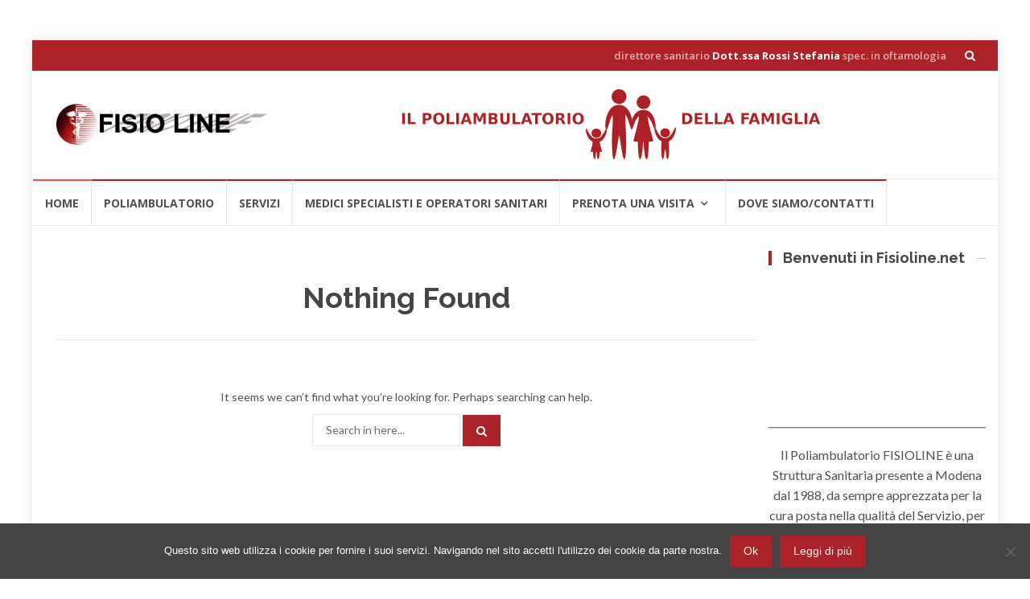

--- FILE ---
content_type: text/html; charset=UTF-8
request_url: https://www.fisioline.net/cat/pediatria/
body_size: 14564
content:
<!DOCTYPE html>
<html lang="it-IT">
<head>
<meta charset="UTF-8">
<meta name="viewport" content="width=device-width, initial-scale=1">
<link rel="profile" href="http://gmpg.org/xfn/11">
<link rel="pingback" href="https://www.fisioline.net/xmlrpc.php">

<title>Pediatria &#8211; Fisio Line</title>
<meta name='robots' content='max-image-preview:large' />
	<style>img:is([sizes="auto" i], [sizes^="auto," i]) { contain-intrinsic-size: 3000px 1500px }</style>
	<link rel='dns-prefetch' href='//fonts.googleapis.com' />
<link rel="alternate" type="application/rss+xml" title="Fisio Line &raquo; Feed" href="https://www.fisioline.net/feed/" />
<link rel="alternate" type="application/rss+xml" title="Fisio Line &raquo; Feed dei commenti" href="https://www.fisioline.net/comments/feed/" />
<link rel="alternate" type="application/rss+xml" title="Feed Fisio Line &raquo; Pediatria Categories" href="https://www.fisioline.net/cat/pediatria/feed/" />
<script type="text/javascript">
/* <![CDATA[ */
window._wpemojiSettings = {"baseUrl":"https:\/\/s.w.org\/images\/core\/emoji\/16.0.1\/72x72\/","ext":".png","svgUrl":"https:\/\/s.w.org\/images\/core\/emoji\/16.0.1\/svg\/","svgExt":".svg","source":{"concatemoji":"https:\/\/www.fisioline.net\/wp-includes\/js\/wp-emoji-release.min.js?ver=d92a6c657598cc4fac08e695e54521ca"}};
/*! This file is auto-generated */
!function(s,n){var o,i,e;function c(e){try{var t={supportTests:e,timestamp:(new Date).valueOf()};sessionStorage.setItem(o,JSON.stringify(t))}catch(e){}}function p(e,t,n){e.clearRect(0,0,e.canvas.width,e.canvas.height),e.fillText(t,0,0);var t=new Uint32Array(e.getImageData(0,0,e.canvas.width,e.canvas.height).data),a=(e.clearRect(0,0,e.canvas.width,e.canvas.height),e.fillText(n,0,0),new Uint32Array(e.getImageData(0,0,e.canvas.width,e.canvas.height).data));return t.every(function(e,t){return e===a[t]})}function u(e,t){e.clearRect(0,0,e.canvas.width,e.canvas.height),e.fillText(t,0,0);for(var n=e.getImageData(16,16,1,1),a=0;a<n.data.length;a++)if(0!==n.data[a])return!1;return!0}function f(e,t,n,a){switch(t){case"flag":return n(e,"\ud83c\udff3\ufe0f\u200d\u26a7\ufe0f","\ud83c\udff3\ufe0f\u200b\u26a7\ufe0f")?!1:!n(e,"\ud83c\udde8\ud83c\uddf6","\ud83c\udde8\u200b\ud83c\uddf6")&&!n(e,"\ud83c\udff4\udb40\udc67\udb40\udc62\udb40\udc65\udb40\udc6e\udb40\udc67\udb40\udc7f","\ud83c\udff4\u200b\udb40\udc67\u200b\udb40\udc62\u200b\udb40\udc65\u200b\udb40\udc6e\u200b\udb40\udc67\u200b\udb40\udc7f");case"emoji":return!a(e,"\ud83e\udedf")}return!1}function g(e,t,n,a){var r="undefined"!=typeof WorkerGlobalScope&&self instanceof WorkerGlobalScope?new OffscreenCanvas(300,150):s.createElement("canvas"),o=r.getContext("2d",{willReadFrequently:!0}),i=(o.textBaseline="top",o.font="600 32px Arial",{});return e.forEach(function(e){i[e]=t(o,e,n,a)}),i}function t(e){var t=s.createElement("script");t.src=e,t.defer=!0,s.head.appendChild(t)}"undefined"!=typeof Promise&&(o="wpEmojiSettingsSupports",i=["flag","emoji"],n.supports={everything:!0,everythingExceptFlag:!0},e=new Promise(function(e){s.addEventListener("DOMContentLoaded",e,{once:!0})}),new Promise(function(t){var n=function(){try{var e=JSON.parse(sessionStorage.getItem(o));if("object"==typeof e&&"number"==typeof e.timestamp&&(new Date).valueOf()<e.timestamp+604800&&"object"==typeof e.supportTests)return e.supportTests}catch(e){}return null}();if(!n){if("undefined"!=typeof Worker&&"undefined"!=typeof OffscreenCanvas&&"undefined"!=typeof URL&&URL.createObjectURL&&"undefined"!=typeof Blob)try{var e="postMessage("+g.toString()+"("+[JSON.stringify(i),f.toString(),p.toString(),u.toString()].join(",")+"));",a=new Blob([e],{type:"text/javascript"}),r=new Worker(URL.createObjectURL(a),{name:"wpTestEmojiSupports"});return void(r.onmessage=function(e){c(n=e.data),r.terminate(),t(n)})}catch(e){}c(n=g(i,f,p,u))}t(n)}).then(function(e){for(var t in e)n.supports[t]=e[t],n.supports.everything=n.supports.everything&&n.supports[t],"flag"!==t&&(n.supports.everythingExceptFlag=n.supports.everythingExceptFlag&&n.supports[t]);n.supports.everythingExceptFlag=n.supports.everythingExceptFlag&&!n.supports.flag,n.DOMReady=!1,n.readyCallback=function(){n.DOMReady=!0}}).then(function(){return e}).then(function(){var e;n.supports.everything||(n.readyCallback(),(e=n.source||{}).concatemoji?t(e.concatemoji):e.wpemoji&&e.twemoji&&(t(e.twemoji),t(e.wpemoji)))}))}((window,document),window._wpemojiSettings);
/* ]]> */
</script>
<style id='wp-emoji-styles-inline-css' type='text/css'>

	img.wp-smiley, img.emoji {
		display: inline !important;
		border: none !important;
		box-shadow: none !important;
		height: 1em !important;
		width: 1em !important;
		margin: 0 0.07em !important;
		vertical-align: -0.1em !important;
		background: none !important;
		padding: 0 !important;
	}
</style>
<link rel='stylesheet' id='wp-block-library-css' href='https://www.fisioline.net/wp-includes/css/dist/block-library/style.min.css?ver=d92a6c657598cc4fac08e695e54521ca' type='text/css' media='all' />
<style id='classic-theme-styles-inline-css' type='text/css'>
/*! This file is auto-generated */
.wp-block-button__link{color:#fff;background-color:#32373c;border-radius:9999px;box-shadow:none;text-decoration:none;padding:calc(.667em + 2px) calc(1.333em + 2px);font-size:1.125em}.wp-block-file__button{background:#32373c;color:#fff;text-decoration:none}
</style>
<link rel='stylesheet' id='nta-css-popup-css' href='https://www.fisioline.net/wp-content/plugins/wp-whatsapp/assets/dist/css/style.css?ver=d92a6c657598cc4fac08e695e54521ca' type='text/css' media='all' />
<style id='global-styles-inline-css' type='text/css'>
:root{--wp--preset--aspect-ratio--square: 1;--wp--preset--aspect-ratio--4-3: 4/3;--wp--preset--aspect-ratio--3-4: 3/4;--wp--preset--aspect-ratio--3-2: 3/2;--wp--preset--aspect-ratio--2-3: 2/3;--wp--preset--aspect-ratio--16-9: 16/9;--wp--preset--aspect-ratio--9-16: 9/16;--wp--preset--color--black: #000000;--wp--preset--color--cyan-bluish-gray: #abb8c3;--wp--preset--color--white: #ffffff;--wp--preset--color--pale-pink: #f78da7;--wp--preset--color--vivid-red: #cf2e2e;--wp--preset--color--luminous-vivid-orange: #ff6900;--wp--preset--color--luminous-vivid-amber: #fcb900;--wp--preset--color--light-green-cyan: #7bdcb5;--wp--preset--color--vivid-green-cyan: #00d084;--wp--preset--color--pale-cyan-blue: #8ed1fc;--wp--preset--color--vivid-cyan-blue: #0693e3;--wp--preset--color--vivid-purple: #9b51e0;--wp--preset--gradient--vivid-cyan-blue-to-vivid-purple: linear-gradient(135deg,rgba(6,147,227,1) 0%,rgb(155,81,224) 100%);--wp--preset--gradient--light-green-cyan-to-vivid-green-cyan: linear-gradient(135deg,rgb(122,220,180) 0%,rgb(0,208,130) 100%);--wp--preset--gradient--luminous-vivid-amber-to-luminous-vivid-orange: linear-gradient(135deg,rgba(252,185,0,1) 0%,rgba(255,105,0,1) 100%);--wp--preset--gradient--luminous-vivid-orange-to-vivid-red: linear-gradient(135deg,rgba(255,105,0,1) 0%,rgb(207,46,46) 100%);--wp--preset--gradient--very-light-gray-to-cyan-bluish-gray: linear-gradient(135deg,rgb(238,238,238) 0%,rgb(169,184,195) 100%);--wp--preset--gradient--cool-to-warm-spectrum: linear-gradient(135deg,rgb(74,234,220) 0%,rgb(151,120,209) 20%,rgb(207,42,186) 40%,rgb(238,44,130) 60%,rgb(251,105,98) 80%,rgb(254,248,76) 100%);--wp--preset--gradient--blush-light-purple: linear-gradient(135deg,rgb(255,206,236) 0%,rgb(152,150,240) 100%);--wp--preset--gradient--blush-bordeaux: linear-gradient(135deg,rgb(254,205,165) 0%,rgb(254,45,45) 50%,rgb(107,0,62) 100%);--wp--preset--gradient--luminous-dusk: linear-gradient(135deg,rgb(255,203,112) 0%,rgb(199,81,192) 50%,rgb(65,88,208) 100%);--wp--preset--gradient--pale-ocean: linear-gradient(135deg,rgb(255,245,203) 0%,rgb(182,227,212) 50%,rgb(51,167,181) 100%);--wp--preset--gradient--electric-grass: linear-gradient(135deg,rgb(202,248,128) 0%,rgb(113,206,126) 100%);--wp--preset--gradient--midnight: linear-gradient(135deg,rgb(2,3,129) 0%,rgb(40,116,252) 100%);--wp--preset--font-size--small: 13px;--wp--preset--font-size--medium: 20px;--wp--preset--font-size--large: 36px;--wp--preset--font-size--x-large: 42px;--wp--preset--spacing--20: 0.44rem;--wp--preset--spacing--30: 0.67rem;--wp--preset--spacing--40: 1rem;--wp--preset--spacing--50: 1.5rem;--wp--preset--spacing--60: 2.25rem;--wp--preset--spacing--70: 3.38rem;--wp--preset--spacing--80: 5.06rem;--wp--preset--shadow--natural: 6px 6px 9px rgba(0, 0, 0, 0.2);--wp--preset--shadow--deep: 12px 12px 50px rgba(0, 0, 0, 0.4);--wp--preset--shadow--sharp: 6px 6px 0px rgba(0, 0, 0, 0.2);--wp--preset--shadow--outlined: 6px 6px 0px -3px rgba(255, 255, 255, 1), 6px 6px rgba(0, 0, 0, 1);--wp--preset--shadow--crisp: 6px 6px 0px rgba(0, 0, 0, 1);}:where(.is-layout-flex){gap: 0.5em;}:where(.is-layout-grid){gap: 0.5em;}body .is-layout-flex{display: flex;}.is-layout-flex{flex-wrap: wrap;align-items: center;}.is-layout-flex > :is(*, div){margin: 0;}body .is-layout-grid{display: grid;}.is-layout-grid > :is(*, div){margin: 0;}:where(.wp-block-columns.is-layout-flex){gap: 2em;}:where(.wp-block-columns.is-layout-grid){gap: 2em;}:where(.wp-block-post-template.is-layout-flex){gap: 1.25em;}:where(.wp-block-post-template.is-layout-grid){gap: 1.25em;}.has-black-color{color: var(--wp--preset--color--black) !important;}.has-cyan-bluish-gray-color{color: var(--wp--preset--color--cyan-bluish-gray) !important;}.has-white-color{color: var(--wp--preset--color--white) !important;}.has-pale-pink-color{color: var(--wp--preset--color--pale-pink) !important;}.has-vivid-red-color{color: var(--wp--preset--color--vivid-red) !important;}.has-luminous-vivid-orange-color{color: var(--wp--preset--color--luminous-vivid-orange) !important;}.has-luminous-vivid-amber-color{color: var(--wp--preset--color--luminous-vivid-amber) !important;}.has-light-green-cyan-color{color: var(--wp--preset--color--light-green-cyan) !important;}.has-vivid-green-cyan-color{color: var(--wp--preset--color--vivid-green-cyan) !important;}.has-pale-cyan-blue-color{color: var(--wp--preset--color--pale-cyan-blue) !important;}.has-vivid-cyan-blue-color{color: var(--wp--preset--color--vivid-cyan-blue) !important;}.has-vivid-purple-color{color: var(--wp--preset--color--vivid-purple) !important;}.has-black-background-color{background-color: var(--wp--preset--color--black) !important;}.has-cyan-bluish-gray-background-color{background-color: var(--wp--preset--color--cyan-bluish-gray) !important;}.has-white-background-color{background-color: var(--wp--preset--color--white) !important;}.has-pale-pink-background-color{background-color: var(--wp--preset--color--pale-pink) !important;}.has-vivid-red-background-color{background-color: var(--wp--preset--color--vivid-red) !important;}.has-luminous-vivid-orange-background-color{background-color: var(--wp--preset--color--luminous-vivid-orange) !important;}.has-luminous-vivid-amber-background-color{background-color: var(--wp--preset--color--luminous-vivid-amber) !important;}.has-light-green-cyan-background-color{background-color: var(--wp--preset--color--light-green-cyan) !important;}.has-vivid-green-cyan-background-color{background-color: var(--wp--preset--color--vivid-green-cyan) !important;}.has-pale-cyan-blue-background-color{background-color: var(--wp--preset--color--pale-cyan-blue) !important;}.has-vivid-cyan-blue-background-color{background-color: var(--wp--preset--color--vivid-cyan-blue) !important;}.has-vivid-purple-background-color{background-color: var(--wp--preset--color--vivid-purple) !important;}.has-black-border-color{border-color: var(--wp--preset--color--black) !important;}.has-cyan-bluish-gray-border-color{border-color: var(--wp--preset--color--cyan-bluish-gray) !important;}.has-white-border-color{border-color: var(--wp--preset--color--white) !important;}.has-pale-pink-border-color{border-color: var(--wp--preset--color--pale-pink) !important;}.has-vivid-red-border-color{border-color: var(--wp--preset--color--vivid-red) !important;}.has-luminous-vivid-orange-border-color{border-color: var(--wp--preset--color--luminous-vivid-orange) !important;}.has-luminous-vivid-amber-border-color{border-color: var(--wp--preset--color--luminous-vivid-amber) !important;}.has-light-green-cyan-border-color{border-color: var(--wp--preset--color--light-green-cyan) !important;}.has-vivid-green-cyan-border-color{border-color: var(--wp--preset--color--vivid-green-cyan) !important;}.has-pale-cyan-blue-border-color{border-color: var(--wp--preset--color--pale-cyan-blue) !important;}.has-vivid-cyan-blue-border-color{border-color: var(--wp--preset--color--vivid-cyan-blue) !important;}.has-vivid-purple-border-color{border-color: var(--wp--preset--color--vivid-purple) !important;}.has-vivid-cyan-blue-to-vivid-purple-gradient-background{background: var(--wp--preset--gradient--vivid-cyan-blue-to-vivid-purple) !important;}.has-light-green-cyan-to-vivid-green-cyan-gradient-background{background: var(--wp--preset--gradient--light-green-cyan-to-vivid-green-cyan) !important;}.has-luminous-vivid-amber-to-luminous-vivid-orange-gradient-background{background: var(--wp--preset--gradient--luminous-vivid-amber-to-luminous-vivid-orange) !important;}.has-luminous-vivid-orange-to-vivid-red-gradient-background{background: var(--wp--preset--gradient--luminous-vivid-orange-to-vivid-red) !important;}.has-very-light-gray-to-cyan-bluish-gray-gradient-background{background: var(--wp--preset--gradient--very-light-gray-to-cyan-bluish-gray) !important;}.has-cool-to-warm-spectrum-gradient-background{background: var(--wp--preset--gradient--cool-to-warm-spectrum) !important;}.has-blush-light-purple-gradient-background{background: var(--wp--preset--gradient--blush-light-purple) !important;}.has-blush-bordeaux-gradient-background{background: var(--wp--preset--gradient--blush-bordeaux) !important;}.has-luminous-dusk-gradient-background{background: var(--wp--preset--gradient--luminous-dusk) !important;}.has-pale-ocean-gradient-background{background: var(--wp--preset--gradient--pale-ocean) !important;}.has-electric-grass-gradient-background{background: var(--wp--preset--gradient--electric-grass) !important;}.has-midnight-gradient-background{background: var(--wp--preset--gradient--midnight) !important;}.has-small-font-size{font-size: var(--wp--preset--font-size--small) !important;}.has-medium-font-size{font-size: var(--wp--preset--font-size--medium) !important;}.has-large-font-size{font-size: var(--wp--preset--font-size--large) !important;}.has-x-large-font-size{font-size: var(--wp--preset--font-size--x-large) !important;}
:where(.wp-block-post-template.is-layout-flex){gap: 1.25em;}:where(.wp-block-post-template.is-layout-grid){gap: 1.25em;}
:where(.wp-block-columns.is-layout-flex){gap: 2em;}:where(.wp-block-columns.is-layout-grid){gap: 2em;}
:root :where(.wp-block-pullquote){font-size: 1.5em;line-height: 1.6;}
</style>
<link rel='stylesheet' id='contact-form-7-css' href='https://www.fisioline.net/wp-content/plugins/contact-form-7/includes/css/styles.css?ver=6.1' type='text/css' media='all' />
<link rel='stylesheet' id='cookie-notice-front-css' href='https://www.fisioline.net/wp-content/plugins/cookie-notice/css/front.min.css?ver=2.5.7' type='text/css' media='all' />
<link rel='stylesheet' id='portfolio-pro-css' href='https://www.fisioline.net/wp-content/plugins/portfolio-pro/public/css/portfolio-pro-public.css?ver=1.0.0' type='text/css' media='all' />
<link rel='stylesheet' id='islemag-bootstrap-css' href='https://www.fisioline.net/wp-content/themes/islemag/css/bootstrap.min.css?ver=3.3.5' type='text/css' media='all' />
<link rel='stylesheet' id='islemag-style-css' href='https://www.fisioline.net/wp-content/themes/islemag/style.css?ver=d92a6c657598cc4fac08e695e54521ca' type='text/css' media='all' />
<link rel='stylesheet' id='islemag-fontawesome-css' href='https://www.fisioline.net/wp-content/themes/islemag/css/font-awesome.min.css?ver=4.4.0' type='text/css' media='all' />
<link rel='stylesheet' id='islemag-fonts-css' href='//fonts.googleapis.com/css?family=Lato%3A400%2C700%7CRaleway%3A400%2C500%2C600%2C700%7COpen+Sans%3A400%2C700%2C600&#038;subset=latin%2Clatin-ext' type='text/css' media='all' />
<link rel='stylesheet' id='tmm-css' href='https://www.fisioline.net/wp-content/plugins/team-members/inc/css/tmm_style.css?ver=d92a6c657598cc4fac08e695e54521ca' type='text/css' media='all' />
<script type="text/javascript" src="https://www.fisioline.net/wp-includes/js/jquery/jquery.min.js?ver=3.7.1" id="jquery-core-js"></script>
<script type="text/javascript" src="https://www.fisioline.net/wp-includes/js/jquery/jquery-migrate.min.js?ver=3.4.1" id="jquery-migrate-js"></script>
<script type="text/javascript" src="https://www.fisioline.net/wp-content/plugins/portfolio-pro/public/lib/lazyload/jquery.lazyload.min.js?ver=1.0.0" id="lazyload-script-js"></script>
<script type="text/javascript" src="https://www.fisioline.net/wp-content/plugins/portfolio-pro/public/lib/isotope/isotope.pkgd.min.js?ver=1.0.0" id="isotope-script-js"></script>
<script type="text/javascript" src="https://www.fisioline.net/wp-content/plugins/portfolio-pro/public/js/portfolio-pro-public.js?ver=1.0.0" id="portfolio-pro-js"></script>
<link rel="https://api.w.org/" href="https://www.fisioline.net/wp-json/" /><link rel="EditURI" type="application/rsd+xml" title="RSD" href="https://www.fisioline.net/xmlrpc.php?rsd" />

<style type="text/css" id="simple-css-output">border: 1px solid #c00 !important;body{background-color:#ededed}ul > li:hover > a,.main-navigation ul > li:hover > a,.sidebar .widget li:hover a { color:#ab2328 !important;}select[multiple], select[size] { height: 200px; width: 100%;}.owl-item .entry .entry-media img {border: 1px solid #c00 !important}.top-navigation ul > li:hover > a, .social-icons a:hover > i {color:#fff !important;}.top-navigation ul li a, .social-icons a > i {color:#e1b2b4 !important;}.navbar-btn {color: #fff}.main-navigation .nav-menu > li:nth-child(8n+2) > a{border-top-color: #ab2328 !important;}.main-navigation .nav-menu > li:nth-child(8n+3) > a{border-top-color: #ab2328 !important;}.main-navigation .nav-menu > li:nth-child(8n+4) > a{border-top-color: #ab2328 !important;}.main-navigation .nav-menu > li:nth-child(8n+5) > a{border-top-color: #ab2328 !important;}.main-navigation .nav-menu > li:nth-child(8n+6) > a{border-top-color: #ab2328 !important;}.main-navigation .nav-menu > li:nth-child(8n+7) > a{border-top-color: #ab2328 !important;}.main-navigation .current_page_item > a, .main-navigation .current-menu-item > a, .main-navigation .current_page_ancestor > a { color: #ab2328 !important;}.entry-overlay.entry-block.orange .entry-overlay-meta, .entry-overlay.entry-block.orange:hover .entry-overlay-meta { background: rgba(0, 0, 0, 0) linear-gradient(to bottom, rgba(0, 0, 0, 0) 0%, rgba(0, 0, 0, 0.65) 46%, rgba(0, 0, 0, 0.65) 100%) repeat scroll 0 0 !important;}.entry-overlay.entry-block.pink .entry-overlay-meta, .entry-overlay.entry-block.pink:hover .entry-overlay-meta { background: rgba(0, 0, 0, 0) linear-gradient(to bottom, rgba(0, 0, 0, 0) 0%, rgba(0, 0, 0, 0.65) 46%, rgba(0, 0, 0, 0.65) 100%) repeat scroll 0 0 !important;}.entry-overlay.entry-block.purple .entry-overlay-meta, .entry-overlay.entry-block.purple:hover .entry-overlay-meta { background: rgba(0, 0, 0, 0) linear-gradient(to bottom, rgba(0, 0, 0, 0) 0%, rgba(0, 0, 0, 0.65) 46%, rgba(0, 0, 0, 0.65) 100%) repeat scroll 0 0 !important;}.entry-overlay.entry-block.blue .entry-overlay-meta, .entry-overlay.entry-block.blue:hover .entry-overlay-meta { background: rgba(0, 0, 0, 0) linear-gradient(to bottom, rgba(0, 0, 0, 0) 0%, rgba(0, 0, 0, 0.65) 46%, rgba(0, 0, 0, 0.65) 100%) repeat scroll 0 0 !important;}.entry-overlay.entry-block.green .entry-overlay-meta, .entry-overlay.entry-block.green:hover .entry-overlay-meta { background: rgba(0, 0, 0, 0) linear-gradient(to bottom, rgba(0, 0, 0, 0) 0%, rgba(0, 0, 0, 0.65) 46%, rgba(0, 0, 0, 0.65) 100%) repeat scroll 0 0 !important;}.entry-overlay.entry-block.red .entry-overlay-meta, .entry-overlay.entry-block.red:hover .entry-overlay-meta { background: rgba(0, 0, 0, 0) linear-gradient(to bottom, rgba(0, 0, 0, 0) 0%, rgba(0, 0, 0, 0.65) 46%, rgba(0, 0, 0, 0.65) 100%) repeat scroll 0 0 !important;}.entry-block.entry.pink .entry-media figure > a::after, .entry-block.entry.pink .entry-media .item > a::after, .entry-block.entry.pink .entry-media.embed-responsive::after { background: rgba(0, 0, 0, 0) linear-gradient(to bottom, rgba(0, 0, 0, 0) 0%, rgba(0, 0, 0, 0.65) 46%, rgba(0, 0, 0, 0.65) 100%) repeat scroll 0 0 !important;border: 1px solid #c00 !important;}.entry-block.entry.light_red .entry-media figure > a::after, .entry-block.entry.light_red .entry-media .item > a::after, .entry-block.entry.light_red .entry-media.embed-responsive::after { background: rgba(0, 0, 0, 0) linear-gradient(to bottom, rgba(0, 0, 0, 0) 0%, rgba(0, 0, 0, 0.65) 46%, rgba(0, 0, 0, 0.65) 100%) repeat scroll 0 0 !important;border: 1px solid #c00 !important;}.entry-overlay.entry-block.light_red .entry-overlay-meta, .entry-overlay.entry-block.light_red:hover .entry-overlay-meta { background: rgba(0, 0, 0, 0) linear-gradient(to bottom, rgba(0, 0, 0, 0) 0%, rgba(0, 0, 0, 0.65) 46%, rgba(0, 0, 0, 0.65) 100%) repeat scroll 0 0;}.entry-block.entry.green .entry-media figure > a::after, .entry-block.entry.green .entry-media .item > a::after, .entry-block.entry.green .entry-media.embed-responsive::after { background: rgba(0, 0, 0, 0.35) none repeat scroll 0 0 !important;border: 1px solid #c00 !important;}.entry-block.entry.blue .entry-media figure > a::after, .entry-block.entry.blue .entry-media .item > a::after, .entry-block.entry.blue .entry-media.embed-responsive::after { background: rgba(0, 0, 0, 0.35) none repeat scroll 0 0 !important;border: 1px solid #c00 !important;}.entry-block.entry.red .entry-media figure > a::after, .entry-block.entry.red .entry-media .item > a::after, .entry-block.entry.red .entry-media.embed-responsive::after { background: rgba(0, 0, 0, 0.35) none repeat scroll 0 0 !important;border: 1px solid #c00 !important;}.entry-block.entry.orange .entry-media figure > a::after, .entry-block.entry.orange .entry-media .item > a::after, .entry-block.entry.orange .entry-media.embed-responsive::after { background: rgba(0, 0, 0, 0.35) none repeat scroll 0 0 !important;border: 1px solid #c00 !important;}.entry-block.entry.purple .entry-media figure > a::after, .entry-block.entry.purple .entry-media .item > a::after, .entry-block.entry.purple .entry-media.embed-responsive::after { background: rgba(0, 0, 0, 0.35) none repeat scroll 0 0 !important; border: 1px solid #c00 !important;}.entry-block.entry.light_red .entry-media figure > a::after, .entry-block.entry.light_red .entry-media .item > a::after, .entry-block.entry.light_red .entry-media.embed-responsive::after { background: rgba(0, 0, 0, 0.35) none repeat scroll 0 0 !important; border: 1px solid #c00 !important;}.entry-overlay-meta .entry-overlay-date, .entry-overlay-meta .entry-separator, .entry-overlay-meta .entry-comments, .entry-overlay-meta .entry-author, .entry-meta .entry-comments{display:none}.title-border.title-bg.blue, .title-bg-line.blue::after, .title-underblock.blue::after, .blue .category-block {background-color: rgba(0, 0, 0, 0.25);}.title-border.title-bg.orange, .title-bg-line.orange::after, .title-underblock.orange::after, .orange .category-block {background-color: rgba(0, 0, 0, 0.25);}.title-border.title-bg.pink, .title-bg-line.pink::after, .title-underblock.pink::after, .pink .category-block {background-color: rgba(0, 0, 0, 0.25);}.title-border.title-bg.purple, .title-bg-line.purple::after, .title-underblock.purple::after, .purple .category-block {background-color: rgba(0, 0, 0, 0.25);}.title-border.title-bg.red, .title-bg-line.red::after, .title-underblock.red::after, .red .category-block {background-color: rgba(0, 0, 0, 0.25) !important;}.title-border.title-bg.green, .title-bg-line.green::after, .title-underblock.green::after, .green .category-block {background-color: rgba(0, 0, 0, 0.25);}.title-border.title-bg.light_red, .title-bg-line.light_red::after, .title-underblock.light-red::after, .light_red .category-block {background-color: rgba(0, 0, 0, 0.25) !important;}.category-block {right:0px; width:100%; display:none}.entry-block.eb-small .category-block {display:none}.entry-media .entry-overlay-meta {display:none}.title-border.blue, .title-border.text-right.blue, .title-border.text-center.blue > span, .title-bottom-border.blue {border-color: #ab2328;}.title-border.orange, .title-border.text-right.orange, .title-border.text-center.orange > span, .title-bottom-border.orange {border-color: #ab2328;}.title-border.pink, .title-border.text-right.pink, .title-border.text-center.pink > span, .title-bottom-border.pink {border-color: #ab2328;}.title-border.purple, .title-border.text-right.purple, .title-border.text-center.purple > span, .title-bottom-border.purple {border-color: #ab2328;}.title-border.green, .title-border.text-right.green, .title-border.text-center.green > span, .title-bottom-border.green {border-color: #ab2328;}.title-border.red, .title-border.text-right.red, .title-border.text-center.red > span, .title-bottom-border.red {border-color: #ab2328;}.title-border.light_red, .title-border.text-right.light_red, .title-border.text-center.light_red > span, .title-bottom-border.light_red {border-color: #ab2328;}.title-border.dkgreen, .title-border.text-right.dkgreen, .title-border.text-center.dkgreen > span, .title-bottom-border.dkgreen {border-color: #ab2328;}#footer button, .pirate-forms-submit-button {background-color: #ab2328; width:100%; text-align:center}.islemag-template2 .entry-meta{display:none !important}.islemag-template4-posts .entry-meta{display:none !important}.navbar-top {background-color: #ab2328;}.navbar-top .social-icons a i, .navbar-top .social-icons a { color: #fff; display:none}button, input[type="button"], input[type="reset"], input[type="submit"] { -moz-user-select: none; background-color: #ab2328; border : 1px solid #ab2328; border-radius: 0; color: #fff; cursor: pointer; font-size: 14px; font-weight: 400; line-height: 1.42857; margin-bottom: 0; padding: 9px 16px; text-align: center; transition: color 0.2s ease 0s, background 0.45s ease 0s, border 0.4s ease-in-out 0s; vertical-align: middle; white-space: nowrap;}#header-search-form button:hover, #header-search-form input[type="button"]:hover, #header-search-form input[type="reset"]:hover, #header-search-form input[type="submit"]:hover { border: 1px solid #ab2328; background-color: #ab2328;}#header-search-form::before {border-color: #ab2328 transparent;}#cookie-notice .button {margin-left: 10px;}a {color: #ffffff}blockquote::after { background-color: #ab2328; content: ""; display: block; height: 100%; left: 1px; position: absolute; top: 0; width: 2px;}blockquote { border-left: 2px solid #ab2328; font-size: 16px; margin: 30px 0; padding: 8px 0 8px 25px; position: relative;}.entry .entry-date {display:none;}.entry {padding-left:30px}.entry::after {width:0px}.entry-footer {display:none}.title-border.title-bg.dkgreen, .title-bg-line.dkgreen::after, .title-underblock.dkgreen::after, .dkgreen .category-block {background-color:rgba(0, 0, 0, 0.25)}.islemag-section5 {display:none}#lgx-portfolio .pp-filter-area {display:none !important}#menu-branche-specialistiche li a {line-height: 2}#sidebar-widgets-area-1 li a {line-height: 0}#sidebar-widgets-area-2 li a {line-height: 0}pre {background: #fff none repeat scroll 0 0; border: none; margin-top: 0; padding-top: 0;}#lgx-portfolio .lgx-item-card .lgx-item-info .lgx-item-title span.text {color: #1e212a;font-size: 14px;}.sidebar .widget {margin-bottom: 40px;}button:hover, input [type="button"]:hover, input [type="reset"]:hover, input [type="submit"]:hover{background-color:#cc3333 !important; border-color: #cc3333 !important}.ask-hidden-form {display:none !important;}.tmm .tmm_member .tmm_photo { border: none; border-radius: 0px !important; width: 100% !important;padding-bottom: 100% !important; }</style><link rel="icon" href="https://www.fisioline.net/wp-content/uploads/cropped-fisio-favicon-32x32.jpg" sizes="32x32" />
<link rel="icon" href="https://www.fisioline.net/wp-content/uploads/cropped-fisio-favicon-192x192.jpg" sizes="192x192" />
<link rel="apple-touch-icon" href="https://www.fisioline.net/wp-content/uploads/cropped-fisio-favicon-180x180.jpg" />
<meta name="msapplication-TileImage" content="https://www.fisioline.net/wp-content/uploads/cropped-fisio-favicon-270x270.jpg" />
<style type="text/css">.title-border span { color: #454545 }.post .entry-title, .post h1, .post h2, .post h3, .post h4, .post h5, .post h6, .post h1 a, .post h2 a, .post h3 a, .post h4 a, .post h5 a, .post h6 a { color: #454545 }.page-header h1 { color: #454545 }.sidebar .widget li a, .islemag-content-right, .islemag-content-right a, .post .entry-content, .post .entry-content p,
		 .post .entry-cats, .post .entry-cats a, .post .entry-comments.post .entry-separator, .post .entry-footer a,
		 .post .entry-footer span, .post .entry-footer .entry-cats, .post .entry-footer .entry-cats a, .author-content { color: ##454545}.islemag-top-container .entry-block .entry-overlay-meta .entry-title a { color: #ffffff }.islemag-top-container .entry-overlay-meta .entry-overlay-date { color: #ffffff }.islemag-top-container .entry-overlay-meta .entry-separator { color: #ffffff }.islemag-top-container .entry-overlay-meta > a { color: #ffffff }.home.blog .islemag-content-left .entry-title a, .blog-related-carousel .entry-title a { color: #454545 }.islemag-content-left .entry-meta, .islemag-content-left .blog-related-carousel .entry-content p,
		.islemag-content-left .blog-related-carousel .entry-cats .entry-label, .islemag-content-left .blog-related-carousel .entry-cats a,
		.islemag-content-left .blog-related-carousel > a, .islemag-content-left .blog-related-carousel .entry-footer > a { color: #454545 }.islemag-content-left .entry-meta .entry-separator { color: #454545 }.islemag-content-left .entry-meta a { color: #454545 }.islemag-content-left .islemag-template3 .col-sm-6 .entry-overlay p { color: #454545 }</style>		<style type="text/css" id="wp-custom-css">
			/*CSS PAGINA GOOGLE*/

#post-2856 .entry-header {display:none}

#post-2856 textarea {width: auto;}

.nta_wa_button {display: flex;justify-content: center;}

		</style>
		</head>

<body class="archive tax-portfolioprocat term-pediatria term-44 wp-custom-logo wp-theme-islemag cookies-not-set group-blog">
    <div id="wrapper" class="boxed">

        <header id="header" class="site-header" role="banner">
            <div class="navbar-top container-fluid">
                <div class="navbar-left social-icons">
                    <a  class="social-icon"><i class="fa fa-linkedin"></i></a><a  class="social-icon"><i class="fa fa-facebook"></i></a><a  class="social-icon"><i class="fa fa-youtube-play"></i></a>                </div>

                <button type="button" class="navbar-btn"><i class="fa fa-search"></i></button>

                <div class="navbar-right">
                  <div id="navbar" class="navbar">
            				<nav id="top-navigation" class="navigation top-navigation" role="navigation">
            					<button class="menu-toggle">Menu</button>
            					<a class="screen-reader-text skip-link" href="#content" title="Skip to content">Skip to content</a>
            					<div class="menu-menu-top-container"><ul id="primary-menu" class="nav-menu"><li id="menu-item-102" class="menu-item menu-item-type-custom menu-item-object-custom menu-item-102"><a href="/dott-ssa-rossi-stefania-spec-oftalmologia/">direttore sanitario <strong><span style="color:#fff">Dott.ssa Rossi Stefania</span></strong> spec. in oftamologia</a></li>
</ul></div>            				</nav><!-- #site-navigation -->
            			</div><!-- #navbar -->
                </div>
                <div class="navbar-white top" id="header-search-form">
                  <form class="navbar-form" role="search" action="https://www.fisioline.net/">
		<span class="screen-reader-text">Search for:</span>
		<input type="search" id="s" name="s" class="form-control" placeholder="Search in here..." title="Search for:">
		<button type="submit" title="Search"><i class="fa fa-search"></i></button>
</form>
                </div><!-- End #header-search-form -->

            </div>

            <div class="header-content clearfix">
                <div class="col-md-3 col-sm-3 col-xs-12 navbar-brand">
                    <a href="https://www.fisioline.net/" class="custom-logo-link" rel="home"><img width="399" height="110" src="https://www.fisioline.net/wp-content/uploads/cropped-logo-fisioline-ok.jpg" class="custom-logo" alt="Fisio Line" decoding="async" srcset="https://www.fisioline.net/wp-content/uploads/cropped-logo-fisioline-ok.jpg 399w, https://www.fisioline.net/wp-content/uploads/cropped-logo-fisioline-ok-300x83.jpg 300w, https://www.fisioline.net/wp-content/uploads/cropped-logo-fisioline-ok-110x30.jpg 110w" sizes="(max-width: 399px) 100vw, 399px" /></a><div class="header-logo-wrap text-header islemag_only_customizer"><h1 itemprop="headline" id="site-title" class="site-title"><a href="https://www.fisioline.net/" title="Fisio Line" rel="home">Fisio Line</a></h1><p itemprop="description" id="site-description" class="site-description">Poliambulatorio Privato Polispecialistico</p></div>                </div>
            
                <div class="col-md-9 col-sm-9 col-xs-12 islemag-banner">
                    <div id="islemag_content_ad-widget-2" class="widget islemag_content_ad"><div class="islemag-ad-banner-content"><img src="https://www.fisioline.net/wp-content/uploads/bannerheader.2jpg.jpg" /></div></div>                </div>


            </div>

                        <div id="navbar" class="navbar islemag-sticky">
              <nav id="site-navigation" class="navigation main-navigation" role="navigation">
                <button class="menu-toggle">Menu</button>
                <a class="screen-reader-text skip-link" href="#content" title="Skip to content">Skip to content</a>
                <div class="menu-menu-principale-container"><ul id="primary-menu" class="nav-menu"><li id="menu-item-59" class="menu-item menu-item-type-post_type menu-item-object-page menu-item-home menu-item-59"><a href="https://www.fisioline.net/">Home</a></li>
<li id="menu-item-58" class="menu-item menu-item-type-post_type menu-item-object-page menu-item-58"><a href="https://www.fisioline.net/poliambulatorio/">Poliambulatorio</a></li>
<li id="menu-item-57" class="menu-item menu-item-type-post_type menu-item-object-page menu-item-57"><a href="https://www.fisioline.net/servizi/">Servizi</a></li>
<li id="menu-item-56" class="menu-item menu-item-type-post_type menu-item-object-page menu-item-56"><a href="https://www.fisioline.net/medici-specialisti-e-operatori-sanitari/">Medici specialisti e operatori sanitari</a></li>
<li id="menu-item-2269" class="menu-item menu-item-type-custom menu-item-object-custom menu-item-has-children menu-item-2269"><a href="#">Prenota una visita</a>
<ul class="sub-menu">
	<li id="menu-item-2268" class="menu-item menu-item-type-custom menu-item-object-custom menu-item-2268"><a target="_blank" href="https://www.doctolib.it/centro-medico/modena/fisio-line">Prenota on-line</a></li>
	<li id="menu-item-2267" class="menu-item menu-item-type-custom menu-item-object-custom menu-item-2267"><a href="https://www.fisioline.net/prenotazioni/">Prenota via mail</a></li>
</ul>
</li>
<li id="menu-item-55" class="menu-item menu-item-type-post_type menu-item-object-page menu-item-55"><a href="https://www.fisioline.net/contatti/">Dove siamo/contatti</a></li>
</ul></div>              </nav><!-- #site-navigation -->
            </div><!-- #navbar -->



        </header><!-- End #header -->

			<div id="content" class="site-content">
<div class="container">
    <div class="row">
        <div class="islemag-content-left col-md-9">
              <div class="container">
    <div class="row">

      <section class="no-results not-found col-md-9">
        <header class="page-header">
          <h1 class="page-title">Nothing Found</h1>
        </header><!-- End .page-header -->

        <div class="page-content">
                        <p>
                It seems we can&rsquo;t find what you&rsquo;re looking for. Perhaps searching can help.              </p>
          <form class="navbar-form" role="search" action="https://www.fisioline.net/">
		<span class="screen-reader-text">Search for:</span>
		<input type="search" id="s" name="s" class="form-control" placeholder="Search in here..." title="Search for:">
		<button type="submit" title="Search"><i class="fa fa-search"></i></button>
</form>
        </div><!-- End .page-content -->
      </section><!-- End .no-results -->

    </div><!-- End .row -->
  </div><!-- End .container -->
        </div><!-- End .islemag-content-left -->
        
<aside class="col-md-3 sidebar islemag-content-right " role="complementary">
	<div id="text-2" class="widget widget_text"><h3 class="title-border dkgreen title-bg-line"><span>Benvenuti in Fisioline.net</span></h3>			<div class="textwidget"><iframe src="https://www.youtube.com/embed/dYUuG8D59Lw" frameborder="0" allowfullscreen></iframe>
<br/>
<hr>
<p style="text-align: center; font-size:16px; font-weight:strong">Il Poliambulatorio FISIOLINE è una Struttura Sanitaria presente a Modena dal 1988, da sempre apprezzata per la cura posta nella qualità del Servizio, per il rispetto del Paziente e l'attenzione alla sicurezza ed al confort, senza trascurare i disabili</p>
<hr></div>
		</div><div id="text-3" class="widget widget_text"><h3 class="title-border dkgreen title-bg-line"><span>Prenota una visita</span></h3>			<div class="textwidget">Puoi prenotare una visita presso il nostro poliambulatorio direttamente on-line
<br/><br/>
<a href="https://www.doctolib.it/centro-medico/modena/fisio-line" target="_blank"><button type="submit" class="pirate-forms-submit-button" name="pirate-forms-contact-submit" id="pirate-forms-contact-submit"><span style="font-size:30px">Prenota ON-LINE</span></button></a>
<br/><br/>

<a href="http://www.fisioline.net/prenotazioni"><button type="submit" class="pirate-forms-submit-button" name="pirate-forms-contact-submit" id="pirate-forms-contact-submit"><span style="font-size:30px">Prenota VIA MAIL</span></button></a></div>
		</div><div id="text-7" class="widget widget_text"><h3 class="title-border dkgreen title-bg-line"><span>Orario di apertura al pubblico</span></h3>			<div class="textwidget"><table class="table">
  <thead>
    <tr>

      <th>Mattino</th>
      <th>Pomeriggio</th>
    </tr>
  </thead>
  <tbody>
    <tr>

      <td>Lunedì</td>
      <td>8:30 - 13.00</td>
      <td>14:00 - 20.00</td>
    </tr>
    <tr>

      <td>Martedì</td>
      <td>8:30 - 13.00</td>
      <td>14:00 - 20.00</td>
    </tr>
    <tr>

      <td>Mercoledì</td>
      <td>8:30 - 13.00</td>
      <td>14:00 - 20.00</td>
    </tr>
    <tr>

      <td>Giovedì</td>
      <td>8:30 - 13.00</td>
      <td>14:00 - 20.00</td>
    </tr>
    <tr>

      <td>Venerdì</td>
      <td>8:30 - 13.00</td>
      <td>14:00 - 20.00</td>
    </tr>
    <tr>

      <td>Sabato</td>
      <td>chiuso</td>
      <td>chiuso</td>
    </tr>
    <tr>

      <td>Domenica</td>
      <td>chiuso</td>
      <td>chiuso</td>
    </tr>
  </tbody>
</table></div>
		</div><div id="text-13" class="widget widget_text"><h3 class="title-border dkgreen title-bg-line"><span>Iscriviti alla newsletter</span></h3>			<div class="textwidget"><form action="https://fisioline.invionews.net/user/register"  accept-charset="UTF-8" method="post">
    <div class="form-item form-item-textfield">
       
        <input placeholder="Inserisci indirizzo email:" type="text" maxlength="64" name="mail" value="" class="form-control required" style="width:100% !important"/>
        
    </div>
    <br/>
    <div class="privacy_policy" style="height:50px; overflow-y: scroll; font-size:8px">Ai sensi del Regolamento UE 679/2016 del 27 aprile 2016, La informiamo che: <br />
        a) titolare del trattamento è POLIAMBULATORIO FISIO LINE DI DOTT.SSA ARIOTTI SILVIA, 41124 Modena, Piazza Manzoni 4/c<br />
        b) responsabile del trattamento è POLIAMBULATORIO FISIO LINE DI DOTT.SSA ARIOTTI SILVIA, 41124 Modena, Piazza Manzoni 4/c<br />
        c) i Suoi dati saranno trattati (anche elettronicamente) soltanto dagli incaricati autorizzati, esclusivamente per dare corso all'invio della newsletter e per l'invio (anche via email) di informazioni relative alle iniziative del Titolare; <br />
        d) la comunicazione dei dati è facoltativa, ma in mancanza non potremo evadere la Sua richiesta; <br />
        e) ricorrendone gli estremi, può rivolgersi all'indicato responsabile per conoscere i Suoi dati, verificare le modalità del trattamento, ottenere che i dati siano integrati, modificati, cancellati, ovvero per opporsi al trattamento degli stessi e all'invio di materiale. Preso atto di quanto precede, acconsento al trattamento dei miei dati.
    </div>
    <br/>
    <div class="form-item form-item-checkbox">
        <input type="checkbox" name="privacy" value="1"   class="form-checkbox has-sibling-label" />
        <label class="option" for="">Privacy</label>
        <div class="description" style="font-size:10px">Acconsento al trattamento dei miei dati personali (Regolamento UE 679/2016 del 27 aprile 2016  )</div>
    </div>
    <br/>
    <input type="submit" name="submit" value="Iscriviti"  class="form-submit pirate-forms-submit-button" />
    <input type="hidden" name="form_id" value="user_register"  />
</form></div>
		</div><div id="islemag_multiple_ads-widget-2" class="widget islemag_multiple_ads"><h3 class="title-border dkgreen title-bg-line"><span>Convenzioni assicurative</span></h3><div class="islemag-small-banner"> <a href="/convenzioni-assicurative/" target="_self" ><img src="/wp-content/uploads/unisalute.jpg" alt="Aci"/></a></div><div class="islemag-small-banner"> <a href="/convenzioni-assicurative/" target="_self" ><img src="https://www.fisioline.net/wp-content/uploads/2016/07/previmedical.jpg" alt="Previmedical"/></a></div><div class="islemag-small-banner"> <a href="/convenzioni-assicurative/" target="_self" ><img src="https://www.fisioline.net/wp-content/uploads/doctolib.jpg" alt="dottori.it"/></a></div><div class="islemag-small-banner"> <a href="/convenzioni-assicurative/" target="_self" ><img src="https://www.fisioline.net/wp-content/uploads/Edenred.jpg" alt="Ticket Welfare Edenred"/></a></div><div class="islemag-small-banner"> <a href="/convenzioni-assicurative/" target="_self" ><img src="https://www.fisioline.net/wp-content/uploads/generali.jpg" alt="Generali"/></a></div><div class="islemag-small-banner"> <a href="/convenzioni-assicurative/" target="_self" ><img src="https://www.fisioline.net/wp-content/uploads/Doveecomemicuro-1.jpg" alt="Doveecomemicuro"/></a></div></div><div id="text-11" class="widget widget_text">			<div class="textwidget"><a href="/convenzioni-assicurative/"><button type="submit" class="pirate-forms-submit-button" name="pirate-forms-contact-submit" id="pirate-forms-contact-submit">visualizza tutte le convenzioni</button></a></div>
		</div><div id="islemag_single_ad-widget-2" class="widget islemag_single_ad"><h3 class="title-border dkgreen title-bg-line"><span>Fisio Line cerca di andare oltre alla cura della persona, verso lo star bene www.starebenemet.it</span></h3><div class="islemag-ad-banner-content"><a href="http://www.starebenemet.it" target="_blank"><img src="/wp-content/uploads/2016/07/banner-met.jpg" alt="M.E.T movimento equilibrio tonificazione"/></a></div></div></aside><!-- #secondary -->    
    </div><!-- End .row -->
</div><!-- End .container -->




		</div><!-- #content -->

        <footer id="footer" class="footer-inverse" role="contentinfo">
            <div id="footer-inner">
                <div class="container">
                    <div class="row">

						<div class="col-md-3 col-sm-12">
							<a class="islemag-footer-logo" href="https://www.fisioline.net/"><img src="https://www.fisioline.net/wp-content/uploads/logo-fisioline-per-footer.png" alt="Fisio Line"></a><div class="islemag-footer-content">POLIAMBULATORIO FISIO LINE DI DOTT.SSA ARIOTTI SILVIA<br />
IMPRESA INDIVIDUALE<br />
CF. RTTSLV48B44H223F<br />
P.IVA 01179610363<br />
N°REA : MO - 249164<br />

<br /><br />
Telefono: 059 303201<br />
Fax: 059 399000<br />
E-mail: info@fisioline.net<br />
Piazza Manzoni 4/c<br />
(Stazione piccola) - Modena</div>							<div class="footer-social-icons">
							<a  class="footer-social-icon"><i class="fa none"></i></a>							</div><!-- .footer-social-icons -->
						</div><!-- .col-md-3.col-sm-6 -->

                                                        <div itemscope itemtype="http://schema.org/WPSideBar" class="col-md-3 col-sm-12" id="sidebar-widgets-area-1" aria-label="Widgets Area 1">
                                    <div id="nav_menu-5" class="widget widget_nav_menu"><div class="menu-branche-footer-1-container"><ul id="menu-branche-footer-1" class="menu"><li id="menu-item-2233" class="menu-item menu-item-type-custom menu-item-object-custom menu-item-2233"><a href="/agopuntura">Agopuntura</a></li>
<li id="menu-item-3030" class="menu-item menu-item-type-post_type menu-item-object-post menu-item-3030"><a href="https://www.fisioline.net/allergologia-e-pneumologia-pediatrica/">Allergologia e Pneumologia Pediatrica</a></li>
<li id="menu-item-2234" class="menu-item menu-item-type-custom menu-item-object-custom menu-item-2234"><a href="/cardiologia">Cardiologia</a></li>
<li id="menu-item-2235" class="menu-item menu-item-type-custom menu-item-object-custom menu-item-2235"><a href="/centro-andrologico-e-sessuologico">Centro andrologico e sessuologico</a></li>
<li id="menu-item-2236" class="menu-item menu-item-type-custom menu-item-object-custom menu-item-2236"><a href="/chirurgia-generale">Chirurgia generale ambulatoriale</a></li>
<li id="menu-item-2237" class="menu-item menu-item-type-custom menu-item-object-custom menu-item-2237"><a href="/chirurgia-plastica">Chirurgia plastica ricostruttiva ed estetica</a></li>
<li id="menu-item-2238" class="menu-item menu-item-type-custom menu-item-object-custom menu-item-2238"><a href="/chirurgia-vascolare-angiologia">Chirurgia vascolare e angiologia</a></li>
<li id="menu-item-2677" class="menu-item menu-item-type-post_type menu-item-object-post menu-item-2677"><a href="https://www.fisioline.net/diabetologia/">Diabetologia</a></li>
<li id="menu-item-2239" class="menu-item menu-item-type-custom menu-item-object-custom menu-item-2239"><a href="/dermatologia-e-chirurgia-dermatologica">Dermatologia e chirurgia dermatologica</a></li>
<li id="menu-item-2240" class="menu-item menu-item-type-custom menu-item-object-custom menu-item-2240"><a href="/dietologia">Dietologia</a></li>
<li id="menu-item-2241" class="menu-item menu-item-type-custom menu-item-object-custom menu-item-2241"><a href="/dietista">Dietista</a></li>
<li id="menu-item-2242" class="menu-item menu-item-type-custom menu-item-object-custom menu-item-2242"><a href="/disturbi-del-comportamento-alimentare">Disturbi del comportamento alimentare</a></li>
<li id="menu-item-2243" class="menu-item menu-item-type-custom menu-item-object-custom menu-item-2243"><a href="/ematologia">Ematologia</a></li>
<li id="menu-item-2244" class="menu-item menu-item-type-custom menu-item-object-custom menu-item-2244"><a href="/fisiatria">Fisiatria</a></li>
<li id="menu-item-2245" class="menu-item menu-item-type-custom menu-item-object-custom menu-item-2245"><a href="/fisiochinesiterapia">Fisiochinesiterapia</a></li>
<li id="menu-item-2246" class="menu-item menu-item-type-custom menu-item-object-custom menu-item-2246"><a href="/gastroenterologia-ed-epatologia">Gastroenterologia ed epatologia</a></li>
<li id="menu-item-2247" class="menu-item menu-item-type-custom menu-item-object-custom menu-item-2247"><a href="/ginecologia-ed-ostetricia">Ginecologia ed ostetricia</a></li>
<li id="menu-item-2249" class="menu-item menu-item-type-custom menu-item-object-custom menu-item-2249"><a href="/logopedia">Logopedia</a></li>
<li id="menu-item-2581" class="menu-item menu-item-type-post_type menu-item-object-post menu-item-2581"><a href="https://www.fisioline.net/medicina-del-lavoro/">Medicina del lavoro</a></li>
</ul></div></div>                                </div>
                                                        <div itemscope itemtype="http://schema.org/WPSideBar" role="complementary" id="sidebar-widgets-area-2" class="col-md-3 col-sm-12" aria-label="Widgets Area 2">
                                    <div id="nav_menu-6" class="widget widget_nav_menu"><div class="menu-branche-footer-2-container"><ul id="menu-branche-footer-2" class="menu"><li id="menu-item-2251" class="menu-item menu-item-type-custom menu-item-object-custom menu-item-2251"><a href="/medicina-legale">Medicina legale</a></li>
<li id="menu-item-2252" class="menu-item menu-item-type-custom menu-item-object-custom menu-item-2252"><a href="/neurologia">Neurologia</a></li>
<li id="menu-item-2253" class="menu-item menu-item-type-custom menu-item-object-custom menu-item-2253"><a href="/oculistica">Oculistica</a></li>
<li id="menu-item-2254" class="menu-item menu-item-type-custom menu-item-object-custom menu-item-2254"><a href="/ortopedia-e-traumatologia">Ortopedia e traumatologia</a></li>
<li id="menu-item-2678" class="menu-item menu-item-type-post_type menu-item-object-post menu-item-2678"><a href="https://www.fisioline.net/ortottica/">Ortottica</a></li>
<li id="menu-item-2255" class="menu-item menu-item-type-custom menu-item-object-custom menu-item-2255"><a href="/otorinolaringoiatria">Otorinolaringoiatria</a></li>
<li id="menu-item-2256" class="menu-item menu-item-type-custom menu-item-object-custom menu-item-2256"><a href="/osteopatia">Osteopatia</a></li>
<li id="menu-item-2257" class="menu-item menu-item-type-custom menu-item-object-custom menu-item-2257"><a href="/ozono-terapia">Ozono terapia</a></li>
<li id="menu-item-2258" class="menu-item menu-item-type-custom menu-item-object-custom menu-item-2258"><a href="/pediatria">Pediatria</a></li>
<li id="menu-item-2259" class="menu-item menu-item-type-custom menu-item-object-custom menu-item-2259"><a href="/podologia">Podologia</a></li>
<li id="menu-item-3032" class="menu-item menu-item-type-post_type menu-item-object-post menu-item-3032"><a href="https://www.fisioline.net/proctologia/">Proctologia</a></li>
<li id="menu-item-2260" class="menu-item menu-item-type-custom menu-item-object-custom menu-item-2260"><a href="/psichiatria-e-o-psicoterapia">Psichiatria e o psicoterapia</a></li>
<li id="menu-item-2261" class="menu-item menu-item-type-custom menu-item-object-custom menu-item-2261"><a href="/psicologia-e-o-psicoterapia">Psicologia e o psicoterapia</a></li>
<li id="menu-item-2288" class="menu-item menu-item-type-post_type menu-item-object-post menu-item-2288"><a href="https://www.fisioline.net/punto-prelievi/">Punto Prelievi</a></li>
<li id="menu-item-2262" class="menu-item menu-item-type-custom menu-item-object-custom menu-item-2262"><a href="/reumatologia">Reumatologia</a></li>
<li id="menu-item-3055" class="menu-item menu-item-type-post_type menu-item-object-post menu-item-3055"><a href="https://www.fisioline.net/rinnovo-patenti-e-porto-d-armi/">Rinnovo patenti e porto d’armi</a></li>
<li id="menu-item-2263" class="menu-item menu-item-type-custom menu-item-object-custom menu-item-2263"><a href="/sessuologia">Sessuologia</a></li>
<li id="menu-item-2572" class="menu-item menu-item-type-post_type menu-item-object-post menu-item-2572"><a href="https://www.fisioline.net/terapia-del-dolore/">Terapia del dolore</a></li>
<li id="menu-item-3178" class="menu-item menu-item-type-post_type menu-item-object-post menu-item-3178"><a href="https://www.fisioline.net/vestibologia-e-audiologia/">Vestibologia e Audiologia</a></li>
<li id="menu-item-2265" class="menu-item menu-item-type-custom menu-item-object-custom menu-item-2265"><a href="/urologia">Urologia Andrologia</a></li>
</ul></div></div>                                </div>
                                                        <div itemscope itemtype="http://schema.org/WPSideBar" role="complementary" id="sidebar-widgets-area-3" class="col-md-3 col-sm-12" aria-label="Widgets Area 3">
                                   <div id="text-4" class="widget widget_text"><h3 class="widget-title">Orario di apertura al pubblico</h3>			<div class="textwidget">Lunedì: 8:30 - 13:00 | 14:00 - 20:00
</br>
Martedì: 8:30 - 13:00 | 14:00 - 20:00
</br>
Mercoledì: 8:30 - 13:00 | 14:00 - 20:00
</br>
Giovedì: 8:30 - 13:00| 14:00 - 20:00
</br>
Venerdì: 8:30 - 13:00 | 14:00 - 20:00
</br>
Sabato e Domenica: chiuso

<hr>

<iframe src="https://www.facebook.com/plugins/page.php?href=https%3A%2F%2Fwww.facebook.com%2FPoliambulatorio-FISIO-LINE-438861923170727%2F&tabs&width=340&height=154&small_header=true&adapt_container_width=true&hide_cover=false&show_facepile=true&appId=215416831899551" style="border:none;overflow:hidden" scrolling="no" frameborder="0" allowTransparency="true"></iframe></div>
		</div>                                </div>
                        
                    </div><!-- End .row -->
                </div><!-- End .container -->
            </div><!-- End #footer-inner -->
            <div id="footer-bottom" class="no-bg">
                <div class="islemag-footer-container">
                    <div class="col-md-8 col-md-push-4 islemag-footer-menu">
                        <div class="menu-footer-container"><ul class="footer-menu" id="menu-footer" class="menu"><li id="menu-item-77" class="menu-item menu-item-type-post_type menu-item-object-page menu-item-77"><a href="https://www.fisioline.net/informativa-cookies/">Informativa cookies</a></li>
<li id="menu-item-78" class="menu-item menu-item-type-post_type menu-item-object-page menu-item-78"><a href="https://www.fisioline.net/privacy/">Privacy</a></li>
<li id="menu-item-241" class="menu-item menu-item-type-post_type menu-item-object-page menu-item-241"><a href="https://www.fisioline.net/copyright/">Copyright</a></li>
<li id="menu-item-282" class="menu-item menu-item-type-post_type menu-item-object-page menu-item-282"><a href="https://www.fisioline.net/medicina-e-sicurezza-negli-ambienti-di-lavoro/">Medicina e Sicurezza negli ambienti di Lavoro</a></li>
<li id="menu-item-1198" class="menu-item menu-item-type-custom menu-item-object-custom menu-item-1198"><a target="_blank" href="http://www.askweb.it">Powered by AskWeb srl</a></li>
</ul></div>                    </div><!-- End .col-md-6 -->
                    <div class="col-md-4 col-md-pull-8 powerdby">
						
                    </div><!-- End .col-md-6 -->
                </div><!-- End .row -->
            </div><!-- End #footer-bottom -->
        </footer><!-- End #footer -->
	</div><!-- #page -->
</div><!-- End #wrapper -->
<script type="speculationrules">
{"prefetch":[{"source":"document","where":{"and":[{"href_matches":"\/*"},{"not":{"href_matches":["\/wp-*.php","\/wp-admin\/*","\/wp-content\/uploads\/*","\/wp-content\/*","\/wp-content\/plugins\/*","\/wp-content\/themes\/islemag\/*","\/*\\?(.+)"]}},{"not":{"selector_matches":"a[rel~=\"nofollow\"]"}},{"not":{"selector_matches":".no-prefetch, .no-prefetch a"}}]},"eagerness":"conservative"}]}
</script>
<script type="text/javascript" src="https://www.fisioline.net/wp-content/themes/islemag/js/islemag-wigdet.js?ver=1.0.0" id="islemag-widget-js-js"></script>
<script type="text/javascript" src="https://www.fisioline.net/wp-includes/js/dist/hooks.min.js?ver=4d63a3d491d11ffd8ac6" id="wp-hooks-js"></script>
<script type="text/javascript" src="https://www.fisioline.net/wp-includes/js/dist/i18n.min.js?ver=5e580eb46a90c2b997e6" id="wp-i18n-js"></script>
<script type="text/javascript" id="wp-i18n-js-after">
/* <![CDATA[ */
wp.i18n.setLocaleData( { 'text direction\u0004ltr': [ 'ltr' ] } );
/* ]]> */
</script>
<script type="text/javascript" src="https://www.fisioline.net/wp-content/plugins/contact-form-7/includes/swv/js/index.js?ver=6.1" id="swv-js"></script>
<script type="text/javascript" id="contact-form-7-js-translations">
/* <![CDATA[ */
( function( domain, translations ) {
	var localeData = translations.locale_data[ domain ] || translations.locale_data.messages;
	localeData[""].domain = domain;
	wp.i18n.setLocaleData( localeData, domain );
} )( "contact-form-7", {"translation-revision-date":"2025-04-27 13:59:08+0000","generator":"GlotPress\/4.0.1","domain":"messages","locale_data":{"messages":{"":{"domain":"messages","plural-forms":"nplurals=2; plural=n != 1;","lang":"it"},"This contact form is placed in the wrong place.":["Questo modulo di contatto \u00e8 posizionato nel posto sbagliato."],"Error:":["Errore:"]}},"comment":{"reference":"includes\/js\/index.js"}} );
/* ]]> */
</script>
<script type="text/javascript" id="contact-form-7-js-before">
/* <![CDATA[ */
var wpcf7 = {
    "api": {
        "root": "https:\/\/www.fisioline.net\/wp-json\/",
        "namespace": "contact-form-7\/v1"
    }
};
/* ]]> */
</script>
<script type="text/javascript" src="https://www.fisioline.net/wp-content/plugins/contact-form-7/includes/js/index.js?ver=6.1" id="contact-form-7-js"></script>
<script type="text/javascript" id="cookie-notice-front-js-before">
/* <![CDATA[ */
var cnArgs = {"ajaxUrl":"https:\/\/www.fisioline.net\/wp-admin\/admin-ajax.php","nonce":"7f9cd9aafe","hideEffect":"fade","position":"bottom","onScroll":false,"onScrollOffset":100,"onClick":false,"cookieName":"cookie_notice_accepted","cookieTime":86400,"cookieTimeRejected":2592000,"globalCookie":false,"redirection":false,"cache":false,"revokeCookies":false,"revokeCookiesOpt":"automatic"};
/* ]]> */
</script>
<script type="text/javascript" src="https://www.fisioline.net/wp-content/plugins/cookie-notice/js/front.min.js?ver=2.5.7" id="cookie-notice-front-js"></script>
<script type="text/javascript" src="https://www.fisioline.net/wp-content/plugins/wp-whatsapp/assets/dist/js/njt-whatsapp.js?ver=3.7.3" id="nta-wa-libs-js"></script>
<script type="text/javascript" id="nta-js-global-js-extra">
/* <![CDATA[ */
var njt_wa_global = {"ajax_url":"https:\/\/www.fisioline.net\/wp-admin\/admin-ajax.php","nonce":"4c87af260e","defaultAvatarSVG":"<svg width=\"48px\" height=\"48px\" class=\"nta-whatsapp-default-avatar\" version=\"1.1\" id=\"Layer_1\" xmlns=\"http:\/\/www.w3.org\/2000\/svg\" xmlns:xlink=\"http:\/\/www.w3.org\/1999\/xlink\" x=\"0px\" y=\"0px\"\n            viewBox=\"0 0 512 512\" style=\"enable-background:new 0 0 512 512;\" xml:space=\"preserve\">\n            <path style=\"fill:#EDEDED;\" d=\"M0,512l35.31-128C12.359,344.276,0,300.138,0,254.234C0,114.759,114.759,0,255.117,0\n            S512,114.759,512,254.234S395.476,512,255.117,512c-44.138,0-86.51-14.124-124.469-35.31L0,512z\"\/>\n            <path style=\"fill:#55CD6C;\" d=\"M137.71,430.786l7.945,4.414c32.662,20.303,70.621,32.662,110.345,32.662\n            c115.641,0,211.862-96.221,211.862-213.628S371.641,44.138,255.117,44.138S44.138,137.71,44.138,254.234\n            c0,40.607,11.476,80.331,32.662,113.876l5.297,7.945l-20.303,74.152L137.71,430.786z\"\/>\n            <path style=\"fill:#FEFEFE;\" d=\"M187.145,135.945l-16.772-0.883c-5.297,0-10.593,1.766-14.124,5.297\n            c-7.945,7.062-21.186,20.303-24.717,37.959c-6.179,26.483,3.531,58.262,26.483,90.041s67.09,82.979,144.772,105.048\n            c24.717,7.062,44.138,2.648,60.028-7.062c12.359-7.945,20.303-20.303,22.952-33.545l2.648-12.359\n            c0.883-3.531-0.883-7.945-4.414-9.71l-55.614-25.6c-3.531-1.766-7.945-0.883-10.593,2.648l-22.069,28.248\n            c-1.766,1.766-4.414,2.648-7.062,1.766c-15.007-5.297-65.324-26.483-92.69-79.448c-0.883-2.648-0.883-5.297,0.883-7.062\n            l21.186-23.834c1.766-2.648,2.648-6.179,1.766-8.828l-25.6-57.379C193.324,138.593,190.676,135.945,187.145,135.945\"\/>\n        <\/svg>","defaultAvatarUrl":"https:\/\/www.fisioline.net\/wp-content\/plugins\/wp-whatsapp\/assets\/img\/whatsapp_logo.svg","timezone":"Europe\/Rome","i18n":{"online":"Online","offline":"Offline"},"urlSettings":{"onDesktop":"web","onMobile":"protocol","openInNewTab":"ON"}};
/* ]]> */
</script>
<script type="text/javascript" src="https://www.fisioline.net/wp-content/plugins/wp-whatsapp/assets/js/whatsapp-button.js?ver=3.7.3" id="nta-js-global-js"></script>
<script type="text/javascript" id="islemag-script-all-js-extra">
/* <![CDATA[ */
var screenReaderText = {"expand":"<span class=\"screen-reader-text\">expand child menu<\/span>","collapse":"<span class=\"screen-reader-text\">collapse child menu<\/span>"};
var stickyMenu = {"disable_sticky":""};
/* ]]> */
</script>
<script type="text/javascript" src="https://www.fisioline.net/wp-content/themes/islemag/js/script.all.js?ver=1.0.1" id="islemag-script-all-js"></script>
<script type="text/javascript" src="https://www.fisioline.net/wp-content/themes/islemag/js/owl.carousel.min.js?ver=2.0.0" id="islemag-owl-carousel-js"></script>

		<!-- Cookie Notice plugin v2.5.7 by Hu-manity.co https://hu-manity.co/ -->
		<div id="cookie-notice" role="dialog" class="cookie-notice-hidden cookie-revoke-hidden cn-position-bottom" aria-label="Cookie Notice" style="background-color: rgba(68,68,68,1);"><div class="cookie-notice-container" style="color: #fff"><span id="cn-notice-text" class="cn-text-container">Questo sito web utilizza i cookie per fornire i suoi servizi. Navigando nel sito accetti l'utilizzo dei cookie da parte nostra.</span><span id="cn-notice-buttons" class="cn-buttons-container"><button id="cn-accept-cookie" data-cookie-set="accept" class="cn-set-cookie cn-button cn-button-custom button" aria-label="Ok">Ok</button><button data-link-url="https://www.fisioline.net/informativa-cookies/" data-link-target="_blank" id="cn-more-info" class="cn-more-info cn-button cn-button-custom button" aria-label="Leggi di più">Leggi di più</button></span><span id="cn-close-notice" data-cookie-set="accept" class="cn-close-icon" title="No"></span></div>
			
		</div>
		<!-- / Cookie Notice plugin --><script>
  (function(i,s,o,g,r,a,m){i['GoogleAnalyticsObject']=r;i[r]=i[r]||function(){
  (i[r].q=i[r].q||[]).push(arguments)},i[r].l=1*new Date();a=s.createElement(o),
  m=s.getElementsByTagName(o)[0];a.async=1;a.src=g;m.parentNode.insertBefore(a,m)
  })(window,document,'script','https://www.google-analytics.com/analytics.js','ga');

  ga('create', 'UA-44384549-15', 'auto');
  ga('send', 'pageview');

</script>
</body>
</html>

--- FILE ---
content_type: application/javascript
request_url: https://www.fisioline.net/wp-content/plugins/portfolio-pro/public/js/portfolio-pro-public.js?ver=1.0.0
body_size: 837
content:
(function() {
	'use strict';

	/**
	 * All of the code for your public-facing JavaScript source
	 * should reside in this file.
	 *
	 * Note: It has been assumed you will write jQuery code here, so the
	 * $ function reference has been prepared for usage within the scope
	 * of this function.
	 *
	 * This enables you to define handlers, for when the DOM is ready:
	 *
	 * $(function() {
	 *
	 * });
	 *
	 * When the window is loaded:
	 *
	 * $( window ).load(function() {
	 *
	 * });
	 *
	 * ...and/or other possibilities.
	 *
	 * Ideally, it is not considered best practise to attach more than a
	 * single DOM-ready or window-load handler for a particular page.
	 * Although scripts in the WordPress core, Plugins and Themes may be
	 * practising this, we should strive to set a better example in our own work.
	 */

    jQuery(document).ready(function($) {


        if($('.pp-portfolio-img').length) {
            $(".pp-portfolio-img").lazyload();
        }

        if ( $( '#lgx-portfolio').length ) {

            var dataAttr = $('#lgx-grid-wrapper').data();

            var $grid = $('#lgx-grid-wrapper').isotope({
                // options
                itemSelector: '.lgx-grid-item',
                layoutMode: dataAttr.layout //fitRows, cellsByRow,vertical,packery, masonryHorizontal,, fitColumns, cellsByColumn, horiz
            });

            $(window).load(function () {
                    // show all items
                    $grid.isotope({filter: '*'});
                }
            );

            // filter items on button click
            $('#pp-filter').on('click', 'a.pp-filter-item', function () {
                var filterValue = $(this).attr('data-filter');
                $grid.isotope({filter: filterValue});
            });

            $('#pp-filter').on('click', 'a.pp-filter-item', function (e) {
                e.preventDefault();
                var link = $(this);

                $("#pp-filter").find(".active").removeClass("active");
                link.parent().addClass("active");
                return false;
            });
        }//if

    });


})();


--- FILE ---
content_type: text/plain
request_url: https://www.google-analytics.com/j/collect?v=1&_v=j102&a=1574525129&t=pageview&_s=1&dl=https%3A%2F%2Fwww.fisioline.net%2Fcat%2Fpediatria%2F&ul=en-us%40posix&dt=Pediatria%20%E2%80%93%20Fisio%20Line&sr=1280x720&vp=1280x720&_u=IEBAAEABAAAAACAAI~&jid=640637538&gjid=1844551723&cid=2075631053.1767185376&tid=UA-44384549-15&_gid=1117772293.1767185376&_r=1&_slc=1&z=1953302668
body_size: -451
content:
2,cG-2BX6Y8BJRS